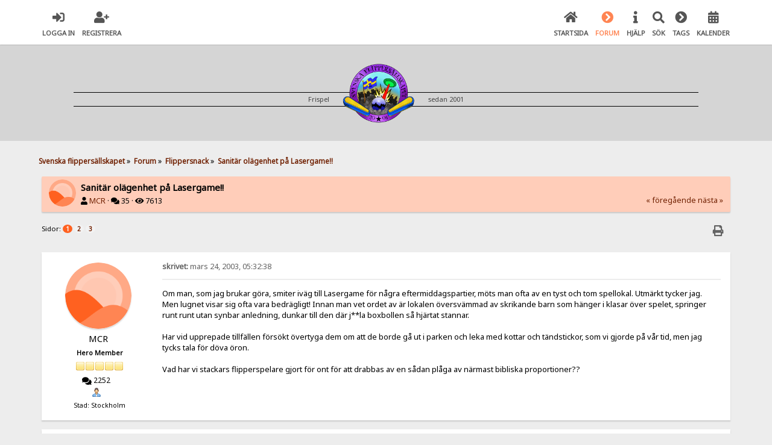

--- FILE ---
content_type: text/html; charset=UTF-8
request_url: https://www.svenskaflippersallskapet.com/flippersnack/sanitar-olagenhet-pa-lasergame!!/
body_size: 10820
content:

<!DOCTYPE html>
<html xmlns="http://www.w3.org/1999/xhtml" lang="sv-SE">
<head>
	<meta charset="UTF-8" />
	<link rel="stylesheet" type="text/css" href="https://www.svenskaflippersallskapet.com/Themes/SunRise20/css/index.css?fin20" />
	<link rel="stylesheet" type="text/css" href="https://www.svenskaflippersallskapet.com/Themes/SunRise20/css/responsive.css?fin20" />
	<link rel="stylesheet" type="text/css" href="https://www.svenskaflippersallskapet.com/Themes/SunRise20/css/fontawesome-all.min.css" />
		<link class="tobeswitched" rel="stylesheet" type="text/css" href="https://www.svenskaflippersallskapet.com/Themes/SunRise20/css/sunrise.css?fin20" />
	<link rel="stylesheet" type="text/css" href="http://www.svenskaflippersallskapet.com/Themes/default/css/webkit.css" /><link rel="stylesheet" href="https://www.svenskaflippersallskapet.com/Themes/SunRise20/css/salesAndHeader.css">
	<script src="https://code.jquery.com/jquery-3.2.1.min.js"></script>
	<script>
		var jq = jQuery.noConflict(true);
	</script><link rel="apple-touch-icon" sizes="57x57" href="https://www.svenskaflippersallskapet.com//apple-icon-57x57.png">
<link rel="apple-touch-icon" sizes="60x60" href="https://www.svenskaflippersallskapet.com//apple-icon-60x60.png">
<link rel="apple-touch-icon" sizes="72x72" href="https://www.svenskaflippersallskapet.com//apple-icon-72x72.png">
<link rel="apple-touch-icon" sizes="76x76" href="https://www.svenskaflippersallskapet.com//apple-icon-76x76.png">
<link rel="apple-touch-icon" sizes="114x114" href="https://www.svenskaflippersallskapet.com//apple-icon-114x114.png">
<link rel="apple-touch-icon" sizes="120x120" href="https://www.svenskaflippersallskapet.com//apple-icon-120x120.png">
<link rel="apple-touch-icon" sizes="144x144" href="https://www.svenskaflippersallskapet.com//apple-icon-144x144.png">
<link rel="apple-touch-icon" sizes="152x152" href="https://www.svenskaflippersallskapet.com//apple-icon-152x152.png">
<link rel="apple-touch-icon" sizes="180x180" href="https://www.svenskaflippersallskapet.com//apple-icon-180x180.png">
<link rel="icon" type="image/png" sizes="192x192"  href="https://www.svenskaflippersallskapet.com//android-icon-192x192.png">
<link rel="icon" type="image/png" sizes="32x32" href="https://www.svenskaflippersallskapet.com//favicon-32x32.png">
<link rel="icon" type="image/png" sizes="96x96" href="https://www.svenskaflippersallskapet.com//favicon-96x96.png">
<link rel="icon" type="image/png" sizes="16x16" href="https://www.svenskaflippersallskapet.com//favicon-16x16.png">
<link rel="manifest" href="https://www.svenskaflippersallskapet.com//manifest.json">
<meta name="msapplication-TileColor" content="#ffffff">
<meta name="msapplication-TileImage" content="/ms-icon-144x144.png">
<meta name="theme-color" content="#ffffff">
	<script src="http://www.svenskaflippersallskapet.com/Themes/default/scripts/script.js?fin20"></script>
	<script src="https://www.svenskaflippersallskapet.com/Themes/SunRise20/scripts/theme.js?fin20"></script>
	<script><!-- // --><![CDATA[
		var smf_theme_url = "https://www.svenskaflippersallskapet.com/Themes/SunRise20";
		var smf_default_theme_url = "http://www.svenskaflippersallskapet.com/Themes/default";
		var smf_images_url = "https://www.svenskaflippersallskapet.com/Themes/SunRise20/images";
		var smf_scripturl = "https://www.svenskaflippersallskapet.com/index.php?PHPSESSID=09afe78b39d5f6ba258a57d690279448&amp;";
		var smf_iso_case_folding = false;
		var smf_charset = "UTF-8";
		var ajax_notification_text = "Laddar...";
		var ajax_notification_cancel_text = "Avbryt";
	// ]]></script>
	<meta name="viewport" content="width=device-width, initial-scale=1">
	<meta name="theme-color" content="#FF6120">
	<meta name="description" content="Om man, som jag brukar göra, smiter iväg till Lasergame för några eftermiddagspartier, möts man ofta av en tyst och tom spellok..." />
	<meta name="keywords" content="flipperspel, pinball, flipper-sm, flipper" />
	<title>Sanitär olägenhet på Lasergame!! - Flippersnack - Svenska flippersällskapet</title>
	<link rel="canonical" href="https://www.svenskaflippersallskapet.com/flippersnack/sanitar-olagenhet-pa-lasergame!!/" />
	<link rel="help" href="https://www.svenskaflippersallskapet.com/help/?PHPSESSID=09afe78b39d5f6ba258a57d690279448" />
	<link rel="search" href="https://www.svenskaflippersallskapet.com/search/?PHPSESSID=09afe78b39d5f6ba258a57d690279448" />
	<link rel="contents" href="https://www.svenskaflippersallskapet.com/index.php?PHPSESSID=09afe78b39d5f6ba258a57d690279448" />
	<link rel="alternate" type="application/rss+xml" title="Svenska flippersällskapet - RSS" href="https://www.svenskaflippersallskapet.com/.xml/?type=rss;PHPSESSID=09afe78b39d5f6ba258a57d690279448" />
	<link rel="prev" href="https://www.svenskaflippersallskapet.com/flippersnack/sanitar-olagenhet-pa-lasergame!!/?prev_next=prev;PHPSESSID=09afe78b39d5f6ba258a57d690279448" />
	<link rel="next" href="https://www.svenskaflippersallskapet.com/flippersnack/sanitar-olagenhet-pa-lasergame!!/?prev_next=next;PHPSESSID=09afe78b39d5f6ba258a57d690279448" />
	<link rel="index" href="https://www.svenskaflippersallskapet.com/flippersnack/?PHPSESSID=09afe78b39d5f6ba258a57d690279448" />
	<style>
		.ila_attach {width: auto; height: auto; max-width: 100%; max-height: auto;}
		.ila_span {display: block; padding-left: 1.2em; margin-top: -2.0em;}
		.ila_link {display: block; margin-left: 1.2em; white-space: nowrap; overflow: hidden; text-overflow: ellipsis;}
		.ila_img {float: left; margin-top: 0.5em;}
	</style>
	<link rel="stylesheet" type="text/css" id="portal_css" href="http://www.svenskaflippersallskapet.com/Themes/default/css/portal.css" />
	<script type="text/javascript" src="http://www.svenskaflippersallskapet.com/Themes/default/scripts/portal.js?237"></script>
	<script type="text/javascript"><!-- // --><![CDATA[
		var sp_images_url = "https://www.svenskaflippersallskapet.com/Themes/SunRise20/images/sp";
		var sp_script_url = "https://www.svenskaflippersallskapet.com/index.php?PHPSESSID=09afe78b39d5f6ba258a57d690279448&amp;";
		function sp_collapseBlock(id)
		{
			mode = document.getElementById("sp_block_" + id).style.display == "" ? 0 : 1;
			document.cookie = "sp_block_" + id + "=" + (mode ? 0 : 1);
			document.getElementById("sp_collapse_" + id).src = smf_images_url + (mode ? "/collapse.gif" : "/expand.gif");
			document.getElementById("sp_block_" + id).style.display = mode ? "" : "none";
		}
		window.addEventListener("load", sp_image_resize, false);
	// ]]></script>
	<script>
		jq(document).ready(function() {
			jq('.tooltip').tooltipster({
				delay: 0,
				theme: 'tooltipster-borderless'
			});
			jq("ul.quickbuttons:not(.phoneList) li a").each(function() {
				jq(this).tooltipster({
					content: jq(this).find("span"),
					selfDestruction: false,
					// if you use a single element as content for several tooltips, set this option to true
					contentCloning: false,
					delay: 0,
					theme: 'tooltipster-borderless'
				});
			});
		});
	</script>
</head>
<body>
	<header>
		<div class="frame">
			<div id="top_section">
				<div class="wrapper" style="width:90%">
					<div class="user guest">
						<ul class="dropmenu">
							<li><a href="javascript:void(0)" class="firstlevel loginOpen"><i class="fas fa-sign-in-alt"></i>	<span>Logga in</span></a></li>
							<li><a href="https://www.svenskaflippersallskapet.com/register/?PHPSESSID=09afe78b39d5f6ba258a57d690279448" class="firstlevel"><i class="fas fa-user-plus"></i>	<span>Registrera</span></a></li>
						</ul>
					</div>
		<nav>
			<div class="incarn taphoOnly"><h4>Menu</h4><div class="menuOpener taphoOnlyInline floatright buttonLike" data-state="opened"><i class="fas fa-times"></i></div></div>
			<ul class="dropmenu" id="menu_nav">
				<li id="button_home">
					<a class="firstlevel" href="https://www.svenskaflippersallskapet.com/index.php?PHPSESSID=09afe78b39d5f6ba258a57d690279448">
						<i class="fas fa-home"></i>
						<span class="last firstlevel">Startsida</span>
						
					</a>
				</li>
				<li id="button_forum">
					<a class="active firstlevel" href="https://www.svenskaflippersallskapet.com/forum/?PHPSESSID=09afe78b39d5f6ba258a57d690279448">
						<i class="fas fa-chevron-circle-right"></i>
						<span class="firstlevel">Forum</span>
						
					</a>
				</li>
				<li id="button_help">
					<a class="firstlevel" href="https://www.svenskaflippersallskapet.com/index.php?page=how_to;PHPSESSID=09afe78b39d5f6ba258a57d690279448">
						<i class="fas fa-info"></i>
						<span class="firstlevel">Hjälp</span>
						
					</a>
				</li>
				<li id="button_search">
					<a class="firstlevel" href="https://www.svenskaflippersallskapet.com/search/?PHPSESSID=09afe78b39d5f6ba258a57d690279448">
						<i class="fas fa-search"></i>
						<span class="firstlevel">Sök</span>
						
					</a>
				</li>
				<li id="button_tags">
					<a class="firstlevel" href="https://www.svenskaflippersallskapet.com/index.php?action=tags;PHPSESSID=09afe78b39d5f6ba258a57d690279448">
						<i class="fas fa-chevron-circle-right"></i>
						<span class="firstlevel">Tags</span>
						
					</a>
				</li>
				<li id="button_calendar">
					<a class="firstlevel" href="https://www.svenskaflippersallskapet.com/calendar/?PHPSESSID=09afe78b39d5f6ba258a57d690279448">
						<i class="fas fa-calendar-alt"></i>
						<span class="firstlevel">Kalender</span>
						
					</a>
				</li>
			</ul>
		</nav>
					<div class="menuOpener taphoOnlyInline floatright buttonLike" data-state="closed"><i class="fas fa-bars"></i></div>
				</div>
			</div>
		</div>
			<div id="upper_section" class="middletext">
			  <div class="wrapper" style="width:90%"><div id="logo-header">
		  <div id="ruler">
				<p>Frispel </p>
				<div class="imageHolder">
				<a href="https://www.svenskaflippersallskapet.com">
				<img src="https://www.svenskaflippersallskapet.com/Themes/SunRise20/images/sfs-logotype-400.png" alt="svenska flippersällskapet, flipperspel, köpes och säljes" />
				</a>
				</div>
				<p>sedan 2001</p>
		  </div>
	 </div>
	</div></header>
	<div id="content_section" class="wrapper" style="width:90%">
		<div class="frame">
			<div id="main_content_section">
	<div class="navigate_section">
		<ul>
			<li>
				<a href="https://www.svenskaflippersallskapet.com/forum/?PHPSESSID=09afe78b39d5f6ba258a57d690279448"><span>Svenska flippersällskapet</span></a> &#187;
			</li>
			<li>
				<a href="https://www.svenskaflippersallskapet.com/forum/?PHPSESSID=09afe78b39d5f6ba258a57d690279448#c1"><span>Forum</span></a> &#187;
			</li>
			<li>
				<a href="https://www.svenskaflippersallskapet.com/flippersnack/?PHPSESSID=09afe78b39d5f6ba258a57d690279448"><span>Flippersnack</span></a> &#187;
			</li>
			<li class="last">
				<a href="https://www.svenskaflippersallskapet.com/flippersnack/sanitar-olagenhet-pa-lasergame!!/?PHPSESSID=09afe78b39d5f6ba258a57d690279448"><span>Sanitär olägenhet på Lasergame!!</span></a>
			</li>
		</ul>
	</div>
	<table id="sp_main">
		<tr>
			<td id="sp_center">
			<a id="top"></a>
			<a id="msg4471"></a>
		<div class="threadthis">
			<div class="content">
				<img src="https://www.svenskaflippersallskapet.com/Themes/SunRise20/images/default_avatar.png" class="avatar sr_switchable"/>
				<div class="threadthis_details">
					<h3 class="for_title">
						Sanitär olägenhet på Lasergame!!
					</h3>
					<div class="detailS">
						<i class="fas fa-user"></i>    <a href="https://www.svenskaflippersallskapet.com/profile/?u=208;PHPSESSID=09afe78b39d5f6ba258a57d690279448">MCR</a> &middot;
						<i class="fas fa-comments"></i>    35 &middot; <i class="fas fa-eye"></i>    7613<div class="nextlinks"><a href="https://www.svenskaflippersallskapet.com/flippersnack/sanitar-olagenhet-pa-lasergame!!/?prev_next=prev;PHPSESSID=09afe78b39d5f6ba258a57d690279448#new">&laquo; föregående</a> <a href="https://www.svenskaflippersallskapet.com/flippersnack/sanitar-olagenhet-pa-lasergame!!/?prev_next=next;PHPSESSID=09afe78b39d5f6ba258a57d690279448#new">nästa &raquo;</a></div>
					</div>
				</div>
			</div>
		</div>
			<div class="pagesection">
				
		<div class="specialBL buttonlist floatright">
			<ul>
				<li><a title="Skriv ut" class="tooltip button_strip_print" href="https://www.svenskaflippersallskapet.com/flippersnack/sanitar-olagenhet-pa-lasergame!!/?action=printpage;PHPSESSID=09afe78b39d5f6ba258a57d690279448" rel="new_win nofollow"><span class="last">Skriv ut</span></a></li>
			</ul>
		</div>
				<div class="pagelinks floatleft">Sidor: <strong class='navPages active'>1</strong> <a class="navPages" href="https://www.svenskaflippersallskapet.com/flippersnack/sanitar-olagenhet-pa-lasergame!!/15/?PHPSESSID=09afe78b39d5f6ba258a57d690279448">2</a> <a class="navPages" href="https://www.svenskaflippersallskapet.com/flippersnack/sanitar-olagenhet-pa-lasergame!!/30/?PHPSESSID=09afe78b39d5f6ba258a57d690279448">3</a> </div>
			</div>
			<div id="forumposts">
				<form action="https://www.svenskaflippersallskapet.com/flippersnack/sanitar-olagenhet-pa-lasergame!!/?action=quickmod2;PHPSESSID=09afe78b39d5f6ba258a57d690279448" method="post" accept-charset="UTF-8" name="quickModForm" id="quickModForm" style="margin: 0;" onsubmit="return oQuickModify.bInEditMode ? oQuickModify.modifySave('137bd3a311355fef647d6758ba53ed07', 'a8cb29f84c') : false">
				<div class="windowbg">
					<span class="topslice"><span></span></span>
					<div class="post_wrapper phoneVflow">
						<div class="poster">
								<div class="avatar">
									<a href="">
										<img src="https://www.svenskaflippersallskapet.com/Themes/SunRise20/images/default_avatar.png" class="avatar sr_switchable"/>
									</a>
								</div>
							<h4>
								<a href="https://www.svenskaflippersallskapet.com/profile/?u=208;PHPSESSID=09afe78b39d5f6ba258a57d690279448" title="Visa profil för MCR">MCR</a>
							</h4>
							<ul class="reset smalltext" id="msg_4471_extra_info">
								<li class="postgroup" >Hero Member</li>
								<li class="stars"><img src="https://www.svenskaflippersallskapet.com/Themes/SunRise20/images/star.gif" alt="*" /><img src="https://www.svenskaflippersallskapet.com/Themes/SunRise20/images/star.gif" alt="*" /><img src="https://www.svenskaflippersallskapet.com/Themes/SunRise20/images/star.gif" alt="*" /><img src="https://www.svenskaflippersallskapet.com/Themes/SunRise20/images/star.gif" alt="*" /><img src="https://www.svenskaflippersallskapet.com/Themes/SunRise20/images/star.gif" alt="*" /></li><ul class="greezeInsider">
								<li class="postcount"><i class="fas fa-comments"></i>    <strong class="sr_hidden">Antal inlägg:</strong> 2252</li></ul>
								<li class="profile">
									<ul>
										<li><a href="https://www.svenskaflippersallskapet.com/profile/?u=208;PHPSESSID=09afe78b39d5f6ba258a57d690279448"><img src="https://www.svenskaflippersallskapet.com/Themes/SunRise20/images/icons/profile_sm.gif" alt="Visa profil" title="Visa profil" class="tooltip"/></a></li>
									</ul>
								</li>
								<li class="custom">Stad: Stockholm</li>
							</ul>
						</div>
						<div class="postarea">
							<div class="flow_hidden phoneVflow">
								<div class="keyinfo">
									<h5 id="subject_4471" style="display:none;">
										<a href="https://www.svenskaflippersallskapet.com/flippersnack/sanitar-olagenhet-pa-lasergame!!/msg4471/?PHPSESSID=09afe78b39d5f6ba258a57d690279448#msg4471" rel="nofollow">Sanitär olägenhet på Lasergame!!</a>
									</h5>
									<div class="time_posted">
										<a href="https://www.svenskaflippersallskapet.com/flippersnack/sanitar-olagenhet-pa-lasergame!!/msg4471/?PHPSESSID=09afe78b39d5f6ba258a57d690279448#msg4471" class="time_posted_href">
											<strong> skrivet:</strong> mars 24, 2003, 05:32:38
										</a>
									</div><div id="msg_4471_quick_mod"></div>
								</div>
						</div>
							<div class="post">
								<div class="inner" id="msg_4471">Om man, som jag brukar göra, smiter iväg till Lasergame för några eftermiddagspartier, möts man ofta av en tyst och tom spellokal. Utmärkt tycker jag. Men lugnet visar sig ofta vara bedrägligt! Innan man vet ordet av är lokalen översvämmad av skrikande barn som hänger i klasar över spelet, springer runt runt utan synbar anledning, dunkar till den där j**la boxbollen så hjärtat stannar.<br /><br />Har vid upprepade tillfällen försökt övertyga dem om att de borde gå ut i parken och leka med kottar och tändstickor, som vi gjorde på vår tid, men jag tycks tala för döva öron. <br /><br />Vad har vi stackars flipperspelare gjort för ont för att drabbas av en sådan plåga av närmast bibliska proportioner??</div>
							</div>

						<div class="moderatorbar">
							<div class="smalltext modified" id="modified_4471">
							</div>
							<div class="smalltext reportlinks">
							</div>
						</div>
						<br class="clear">
						</div>
					</div>
					<span class="botslice"><span></span></span>
				</div>
				<hr class="post_separator" />
				<a id="msg4474"></a>
				<div class="windowbg2">
					<span class="topslice"><span></span></span>
					<div class="post_wrapper phoneVflow">
						<div class="poster">
								<div class="avatar">
									<a href="">
										<img src="https://www.svenskaflippersallskapet.com/Themes/SunRise20/images/default_avatar.png" class="avatar sr_switchable"/>
									</a>
								</div>
							<h4>
								<a href="https://www.svenskaflippersallskapet.com/profile/?u=12;PHPSESSID=09afe78b39d5f6ba258a57d690279448" title="Visa profil för Replicant">Replicant</a>
							</h4>
							<ul class="reset smalltext" id="msg_4474_extra_info">
								<li class="postgroup" >Hero Member</li>
								<li class="stars"><img src="https://www.svenskaflippersallskapet.com/Themes/SunRise20/images/star.gif" alt="*" /><img src="https://www.svenskaflippersallskapet.com/Themes/SunRise20/images/star.gif" alt="*" /><img src="https://www.svenskaflippersallskapet.com/Themes/SunRise20/images/star.gif" alt="*" /><img src="https://www.svenskaflippersallskapet.com/Themes/SunRise20/images/star.gif" alt="*" /><img src="https://www.svenskaflippersallskapet.com/Themes/SunRise20/images/star.gif" alt="*" /></li><ul class="greezeInsider">
								<li class="postcount"><i class="fas fa-comments"></i>    <strong class="sr_hidden">Antal inlägg:</strong> 796</li></ul>
								<li class="profile">
									<ul>
										<li><a href="https://www.svenskaflippersallskapet.com/profile/?u=12;PHPSESSID=09afe78b39d5f6ba258a57d690279448"><img src="https://www.svenskaflippersallskapet.com/Themes/SunRise20/images/icons/profile_sm.gif" alt="Visa profil" title="Visa profil" class="tooltip"/></a></li>
									</ul>
								</li>
								<li class="custom">Stad: Farsta</li>
							</ul>
						</div>
						<div class="postarea">
							<div class="flow_hidden phoneVflow">
								<div class="keyinfo">
									<h5 id="subject_4474" style="display:none;">
										<a href="https://www.svenskaflippersallskapet.com/flippersnack/sanitar-olagenhet-pa-lasergame!!/msg4474/?PHPSESSID=09afe78b39d5f6ba258a57d690279448#msg4474" rel="nofollow">Sanitär olägenhet på Lasergame!!</a>
									</h5>
									<div class="time_posted">
										<a href="https://www.svenskaflippersallskapet.com/flippersnack/sanitar-olagenhet-pa-lasergame!!/msg4474/?PHPSESSID=09afe78b39d5f6ba258a57d690279448#msg4474" class="time_posted_href">
											<strong>Svar #1 skrivet:</strong> mars 24, 2003, 10:37:18
										</a>
									</div><div id="msg_4474_quick_mod"></div>
								</div>
						</div>
							<div class="post">
								<div class="inner" id="msg_4474">Kan inte annat än hålla med. Det största hotet mot en perfekt flipperstund är klåfingriga knoddar. Det värsta jag varit med om var en prima omgång DM som gick om intet när en 7-åring tryckte på startknappen på min andraboll. Antar att den lyste fint eller nåt. Oj... Fick jag börja om på NOLL poäng? *morrar* <br />Nä, kan dom inte hålla fingrarna eller näsorna i styr är det bara att slänga ut dom!</div>
							</div>

						<div class="moderatorbar">
							<div class="smalltext modified" id="modified_4474">
							</div>
							<div class="smalltext reportlinks">
							</div>
						</div>
						<br class="clear">
						</div>
					</div>
					<span class="botslice"><span></span></span>
				</div>
				<hr class="post_separator" />
				<a id="msg4476"></a>
				<div class="windowbg">
					<span class="topslice"><span></span></span>
					<div class="post_wrapper phoneVflow">
						<div class="poster">
								<div class="avatar">
									<a href="">
										<img src="https://www.svenskaflippersallskapet.com/Themes/SunRise20/images/default_avatar.png" class="avatar sr_switchable"/>
									</a>
								</div>
							<h4>
								<a href="https://www.svenskaflippersallskapet.com/profile/?u=10;PHPSESSID=09afe78b39d5f6ba258a57d690279448" title="Visa profil för Borttagen">Borttagen</a>
							</h4>
							<ul class="reset smalltext" id="msg_4476_extra_info">
								<li class="postgroup" >Newbie</li>
								<li class="stars"><img src="https://www.svenskaflippersallskapet.com/Themes/SunRise20/images/star.gif" alt="*" /></li><ul class="greezeInsider">
								<li class="postcount"><i class="fas fa-comments"></i>    <strong class="sr_hidden">Antal inlägg:</strong> 0</li></ul>
								<li class="profile">
									<ul>
										<li><a href="https://www.svenskaflippersallskapet.com/profile/?u=10;PHPSESSID=09afe78b39d5f6ba258a57d690279448"><img src="https://www.svenskaflippersallskapet.com/Themes/SunRise20/images/icons/profile_sm.gif" alt="Visa profil" title="Visa profil" class="tooltip"/></a></li>
									</ul>
								</li>
							</ul>
						</div>
						<div class="postarea">
							<div class="flow_hidden phoneVflow">
								<div class="keyinfo">
									<h5 id="subject_4476" style="display:none;">
										<a href="https://www.svenskaflippersallskapet.com/flippersnack/sanitar-olagenhet-pa-lasergame!!/msg4476/?PHPSESSID=09afe78b39d5f6ba258a57d690279448#msg4476" rel="nofollow">Sanitär olägenhet på Lasergame!!</a>
									</h5>
									<div class="time_posted">
										<a href="https://www.svenskaflippersallskapet.com/flippersnack/sanitar-olagenhet-pa-lasergame!!/msg4476/?PHPSESSID=09afe78b39d5f6ba258a57d690279448#msg4476" class="time_posted_href">
											<strong>Svar #2 skrivet:</strong> mars 24, 2003, 13:39:21
										</a>
									</div><div id="msg_4476_quick_mod"></div>
								</div>
						</div>
							<div class="post">
								<div class="inner" id="msg_4476">Jobbigt, jobbigt. Hoppas det blir lugnt och skönt där i morgon.</div>
							</div>

						<div class="moderatorbar">
							<div class="smalltext modified" id="modified_4476">
								&#171; <em>Senast ändrad: mars 24, 2003, 13:40:12 av FEZ</em> &#187;
							</div>
							<div class="smalltext reportlinks">
							</div>
						</div>
						<br class="clear">
						</div>
					</div>
					<span class="botslice"><span></span></span>
				</div>
				<hr class="post_separator" />
				<a id="msg4477"></a>
				<div class="windowbg2">
					<span class="topslice"><span></span></span>
					<div class="post_wrapper phoneVflow">
						<div class="poster">
								<div class="avatar">
									<a href="">
										<img src="https://www.svenskaflippersallskapet.com/Themes/SunRise20/images/default_avatar.png" class="avatar sr_switchable"/>
									</a>
								</div>
							<h4>
								<a href="https://www.svenskaflippersallskapet.com/profile/?u=12;PHPSESSID=09afe78b39d5f6ba258a57d690279448" title="Visa profil för Replicant">Replicant</a>
							</h4>
							<ul class="reset smalltext" id="msg_4477_extra_info">
								<li class="postgroup" >Hero Member</li>
								<li class="stars"><img src="https://www.svenskaflippersallskapet.com/Themes/SunRise20/images/star.gif" alt="*" /><img src="https://www.svenskaflippersallskapet.com/Themes/SunRise20/images/star.gif" alt="*" /><img src="https://www.svenskaflippersallskapet.com/Themes/SunRise20/images/star.gif" alt="*" /><img src="https://www.svenskaflippersallskapet.com/Themes/SunRise20/images/star.gif" alt="*" /><img src="https://www.svenskaflippersallskapet.com/Themes/SunRise20/images/star.gif" alt="*" /></li><ul class="greezeInsider">
								<li class="postcount"><i class="fas fa-comments"></i>    <strong class="sr_hidden">Antal inlägg:</strong> 796</li></ul>
								<li class="profile">
									<ul>
										<li><a href="https://www.svenskaflippersallskapet.com/profile/?u=12;PHPSESSID=09afe78b39d5f6ba258a57d690279448"><img src="https://www.svenskaflippersallskapet.com/Themes/SunRise20/images/icons/profile_sm.gif" alt="Visa profil" title="Visa profil" class="tooltip"/></a></li>
									</ul>
								</li>
								<li class="custom">Stad: Farsta</li>
							</ul>
						</div>
						<div class="postarea">
							<div class="flow_hidden phoneVflow">
								<div class="keyinfo">
									<h5 id="subject_4477" style="display:none;">
										<a href="https://www.svenskaflippersallskapet.com/flippersnack/sanitar-olagenhet-pa-lasergame!!/msg4477/?PHPSESSID=09afe78b39d5f6ba258a57d690279448#msg4477" rel="nofollow">Sanitär olägenhet på Lasergame!!</a>
									</h5>
									<div class="time_posted">
										<a href="https://www.svenskaflippersallskapet.com/flippersnack/sanitar-olagenhet-pa-lasergame!!/msg4477/?PHPSESSID=09afe78b39d5f6ba258a57d690279448#msg4477" class="time_posted_href">
											<strong>Svar #3 skrivet:</strong> mars 24, 2003, 16:20:24
										</a>
									</div><div id="msg_4477_quick_mod"></div>
								</div>
						</div>
							<div class="post">
								<div class="inner" id="msg_4477">Switalski: Imorron kommer barnbidraget. You do the math. ;-)</div>
							</div>

						<div class="moderatorbar">
							<div class="smalltext modified" id="modified_4477">
							</div>
							<div class="smalltext reportlinks">
							</div>
						</div>
						<br class="clear">
						</div>
					</div>
					<span class="botslice"><span></span></span>
				</div>
				<hr class="post_separator" />
				<a id="msg4478"></a>
				<div class="windowbg">
					<span class="topslice"><span></span></span>
					<div class="post_wrapper phoneVflow">
						<div class="poster">
								<div class="avatar">
									<a href="">
										<img src="https://www.svenskaflippersallskapet.com/Themes/SunRise20/images/default_avatar.png" class="avatar sr_switchable"/>
									</a>
								</div>
							<h4>
								<a href="https://www.svenskaflippersallskapet.com/profile/?u=27;PHPSESSID=09afe78b39d5f6ba258a57d690279448" title="Visa profil för Torbjörn M">Torbjörn M</a>
							</h4>
							<ul class="reset smalltext" id="msg_4478_extra_info">
								<li class="postgroup" >Hero Member</li>
								<li class="stars"><img src="https://www.svenskaflippersallskapet.com/Themes/SunRise20/images/star.gif" alt="*" /><img src="https://www.svenskaflippersallskapet.com/Themes/SunRise20/images/star.gif" alt="*" /><img src="https://www.svenskaflippersallskapet.com/Themes/SunRise20/images/star.gif" alt="*" /><img src="https://www.svenskaflippersallskapet.com/Themes/SunRise20/images/star.gif" alt="*" /><img src="https://www.svenskaflippersallskapet.com/Themes/SunRise20/images/star.gif" alt="*" /></li><ul class="greezeInsider">
								<li class="postcount"><i class="fas fa-comments"></i>    <strong class="sr_hidden">Antal inlägg:</strong> 998</li></ul>
								<li class="profile">
									<ul>
										<li><a href="https://www.svenskaflippersallskapet.com/profile/?u=27;PHPSESSID=09afe78b39d5f6ba258a57d690279448"><img src="https://www.svenskaflippersallskapet.com/Themes/SunRise20/images/icons/profile_sm.gif" alt="Visa profil" title="Visa profil" class="tooltip"/></a></li>
									</ul>
								</li>
								<li class="custom">Stad: Tullinge</li>
							</ul>
						</div>
						<div class="postarea">
							<div class="flow_hidden phoneVflow">
								<div class="keyinfo">
									<h5 id="subject_4478" style="display:none;">
										<a href="https://www.svenskaflippersallskapet.com/flippersnack/sanitar-olagenhet-pa-lasergame!!/msg4478/?PHPSESSID=09afe78b39d5f6ba258a57d690279448#msg4478" rel="nofollow">Sanitär olägenhet på Lasergame!!</a>
									</h5>
									<div class="time_posted">
										<a href="https://www.svenskaflippersallskapet.com/flippersnack/sanitar-olagenhet-pa-lasergame!!/msg4478/?PHPSESSID=09afe78b39d5f6ba258a57d690279448#msg4478" class="time_posted_href">
											<strong>Svar #4 skrivet:</strong> mars 24, 2003, 17:48:32
										</a>
									</div><div id="msg_4478_quick_mod"></div>
								</div>
						</div>
							<div class="post">
								<div class="inner" id="msg_4478">Lördagar och söndagar brukar vara värst när det gäller barninvasioner, vardagar är det oftast lugna gatan (med reservation för alla j**la lov!)<br />Om Dr Flipper läser det här så kanske han kan ha vänligheten att göra sig av med den där irriterande boxbollen!?<br />...och när du ändå håller på kan du väl byta ut några arkadspel mot fler flipperspel?;-)</div>
							</div>

						<div class="moderatorbar">
							<div class="smalltext modified" id="modified_4478">
							</div>
							<div class="smalltext reportlinks">
							</div>
						</div>
						<br class="clear">
						</div>
					</div>
					<span class="botslice"><span></span></span>
				</div>
				<hr class="post_separator" />
				<a id="msg4480"></a>
				<div class="windowbg2">
					<span class="topslice"><span></span></span>
					<div class="post_wrapper phoneVflow">
						<div class="poster">
								<div class="avatar">
									<a href="">
										<img src="https://www.svenskaflippersallskapet.com/Themes/SunRise20/images/default_avatar.png" class="avatar sr_switchable"/>
									</a>
								</div>
							<h4>
								<a href="https://www.svenskaflippersallskapet.com/profile/?u=185;PHPSESSID=09afe78b39d5f6ba258a57d690279448" title="Visa profil för Zeke">Zeke</a>
							</h4>
							<ul class="reset smalltext" id="msg_4480_extra_info">
								<li class="postgroup" >Newbie</li>
								<li class="stars"><img src="https://www.svenskaflippersallskapet.com/Themes/SunRise20/images/star.gif" alt="*" /></li><ul class="greezeInsider">
								<li class="postcount"><i class="fas fa-comments"></i>    <strong class="sr_hidden">Antal inlägg:</strong> 16</li></ul>
								<li class="profile">
									<ul>
										<li><a href="https://www.svenskaflippersallskapet.com/profile/?u=185;PHPSESSID=09afe78b39d5f6ba258a57d690279448"><img src="https://www.svenskaflippersallskapet.com/Themes/SunRise20/images/icons/profile_sm.gif" alt="Visa profil" title="Visa profil" class="tooltip"/></a></li>
									</ul>
								</li>
								<li class="custom">Stad: Norrtälje</li>
							</ul>
						</div>
						<div class="postarea">
							<div class="flow_hidden phoneVflow">
								<div class="keyinfo">
									<h5 id="subject_4480" style="display:none;">
										<a href="https://www.svenskaflippersallskapet.com/flippersnack/sanitar-olagenhet-pa-lasergame!!/msg4480/?PHPSESSID=09afe78b39d5f6ba258a57d690279448#msg4480" rel="nofollow">Sanitär olägenhet på Lasergame!!</a>
									</h5>
									<div class="time_posted">
										<a href="https://www.svenskaflippersallskapet.com/flippersnack/sanitar-olagenhet-pa-lasergame!!/msg4480/?PHPSESSID=09afe78b39d5f6ba258a57d690279448#msg4480" class="time_posted_href">
											<strong>Svar #5 skrivet:</strong> mars 24, 2003, 18:22:49
										</a>
									</div><div id="msg_4480_quick_mod"></div>
								</div>
						</div>
							<div class="post">
								<div class="inner" id="msg_4480">Det är ett OTYG/STYGGELSE att ha ...barn<br />i mellan flipperspelen som hänger o pekar<br />de finns i Kista C &nbsp;oxå :-(</div>
							</div>

						<div class="moderatorbar">
							<div class="smalltext modified" id="modified_4480">
							</div>
							<div class="smalltext reportlinks">
							</div>
						</div>
						<br class="clear">
						</div>
					</div>
					<span class="botslice"><span></span></span>
				</div>
				<hr class="post_separator" />
				<a id="msg4483"></a>
				<div class="windowbg">
					<span class="topslice"><span></span></span>
					<div class="post_wrapper phoneVflow">
						<div class="poster">
								<div class="avatar">
									<a href="">
										<img src="https://www.svenskaflippersallskapet.com/Themes/SunRise20/images/default_avatar.png" class="avatar sr_switchable"/>
									</a>
								</div>
							<h4>
								<a href="https://www.svenskaflippersallskapet.com/profile/?u=91;PHPSESSID=09afe78b39d5f6ba258a57d690279448" title="Visa profil för Svante">Svante</a>
							</h4>
							<ul class="reset smalltext" id="msg_4483_extra_info">
								<li class="postgroup" >Hero Member</li>
								<li class="stars"><img src="https://www.svenskaflippersallskapet.com/Themes/SunRise20/images/star.gif" alt="*" /><img src="https://www.svenskaflippersallskapet.com/Themes/SunRise20/images/star.gif" alt="*" /><img src="https://www.svenskaflippersallskapet.com/Themes/SunRise20/images/star.gif" alt="*" /><img src="https://www.svenskaflippersallskapet.com/Themes/SunRise20/images/star.gif" alt="*" /><img src="https://www.svenskaflippersallskapet.com/Themes/SunRise20/images/star.gif" alt="*" /></li><ul class="greezeInsider">
								<li class="postcount"><i class="fas fa-comments"></i>    <strong class="sr_hidden">Antal inlägg:</strong> 2389</li></ul>
								<li class="profile">
									<ul>
										<li><a href="https://www.svenskaflippersallskapet.com/profile/?u=91;PHPSESSID=09afe78b39d5f6ba258a57d690279448"><img src="https://www.svenskaflippersallskapet.com/Themes/SunRise20/images/icons/profile_sm.gif" alt="Visa profil" title="Visa profil" class="tooltip"/></a></li>
									</ul>
								</li>
								<li class="custom">Stad: Bromma</li>
							</ul>
						</div>
						<div class="postarea">
							<div class="flow_hidden phoneVflow">
								<div class="keyinfo">
									<h5 id="subject_4483" style="display:none;">
										<a href="https://www.svenskaflippersallskapet.com/flippersnack/sanitar-olagenhet-pa-lasergame!!/msg4483/?PHPSESSID=09afe78b39d5f6ba258a57d690279448#msg4483" rel="nofollow">Sanitär olägenhet på Lasergame!!</a>
									</h5>
									<div class="time_posted">
										<a href="https://www.svenskaflippersallskapet.com/flippersnack/sanitar-olagenhet-pa-lasergame!!/msg4483/?PHPSESSID=09afe78b39d5f6ba258a57d690279448#msg4483" class="time_posted_href">
											<strong>Svar #6 skrivet:</strong> mars 24, 2003, 19:26:25
										</a>
									</div><div id="msg_4483_quick_mod"></div>
								</div>
						</div>
							<div class="post">
								<div class="inner" id="msg_4483">Jo tack, när jag var där i lördags så var det till och med ett jävla barnkalas där. Jag lyckades i alla fall sparka ner en snorunge när han envisades med att stå bakom mig när jag spelade CV :-D</div>
							</div>

						<div class="moderatorbar">
							<div class="smalltext modified" id="modified_4483">
							</div>
							<div class="smalltext reportlinks">
							</div>
						</div>
						<br class="clear">
						</div>
					</div>
					<span class="botslice"><span></span></span>
				</div>
				<hr class="post_separator" />
				<a id="msg4486"></a>
				<div class="windowbg2">
					<span class="topslice"><span></span></span>
					<div class="post_wrapper phoneVflow">
						<div class="poster">
								<div class="avatar">
									<a href="">
										<img src="https://www.svenskaflippersallskapet.com/Themes/SunRise20/images/default_avatar.png" class="avatar sr_switchable"/>
									</a>
								</div>
							<h4>
								<a href="https://www.svenskaflippersallskapet.com/profile/?u=10;PHPSESSID=09afe78b39d5f6ba258a57d690279448" title="Visa profil för Borttagen">Borttagen</a>
							</h4>
							<ul class="reset smalltext" id="msg_4486_extra_info">
								<li class="postgroup" >Newbie</li>
								<li class="stars"><img src="https://www.svenskaflippersallskapet.com/Themes/SunRise20/images/star.gif" alt="*" /></li><ul class="greezeInsider">
								<li class="postcount"><i class="fas fa-comments"></i>    <strong class="sr_hidden">Antal inlägg:</strong> 0</li></ul>
								<li class="profile">
									<ul>
										<li><a href="https://www.svenskaflippersallskapet.com/profile/?u=10;PHPSESSID=09afe78b39d5f6ba258a57d690279448"><img src="https://www.svenskaflippersallskapet.com/Themes/SunRise20/images/icons/profile_sm.gif" alt="Visa profil" title="Visa profil" class="tooltip"/></a></li>
									</ul>
								</li>
							</ul>
						</div>
						<div class="postarea">
							<div class="flow_hidden phoneVflow">
								<div class="keyinfo">
									<h5 id="subject_4486" style="display:none;">
										<a href="https://www.svenskaflippersallskapet.com/flippersnack/sanitar-olagenhet-pa-lasergame!!/msg4486/?PHPSESSID=09afe78b39d5f6ba258a57d690279448#msg4486" rel="nofollow">Sanitär olägenhet på Lasergame!!</a>
									</h5>
									<div class="time_posted">
										<a href="https://www.svenskaflippersallskapet.com/flippersnack/sanitar-olagenhet-pa-lasergame!!/msg4486/?PHPSESSID=09afe78b39d5f6ba258a57d690279448#msg4486" class="time_posted_href">
											<strong>Svar #7 skrivet:</strong> mars 24, 2003, 20:05:38
										</a>
									</div><div id="msg_4486_quick_mod"></div>
								</div>
						</div>
							<div class="post">
								<div class="inner" id="msg_4486">Spelade CC en gång på stenaline färjan till kiel och jag råkade också ut för en sådan liten krabat. (akta er dom finns över allt)<br />Han stog och pekade på allt och frågade om allt.<br />Men jag fick ändå en andra plats på hemvägen.<br /><br />/Flippy</div>
							</div>

						<div class="moderatorbar">
							<div class="smalltext modified" id="modified_4486">
							</div>
							<div class="smalltext reportlinks">
							</div>
						</div>
						<br class="clear">
						</div>
					</div>
					<span class="botslice"><span></span></span>
				</div>
				<hr class="post_separator" />
				<a id="msg4487"></a>
				<div class="windowbg">
					<span class="topslice"><span></span></span>
					<div class="post_wrapper phoneVflow">
						<div class="poster">
								<div class="avatar">
									<a href="">
										<img src="https://www.svenskaflippersallskapet.com/Themes/SunRise20/images/default_avatar.png" class="avatar sr_switchable"/>
									</a>
								</div>
							<h4>
								<a href="https://www.svenskaflippersallskapet.com/profile/?u=27;PHPSESSID=09afe78b39d5f6ba258a57d690279448" title="Visa profil för Torbjörn M">Torbjörn M</a>
							</h4>
							<ul class="reset smalltext" id="msg_4487_extra_info">
								<li class="postgroup" >Hero Member</li>
								<li class="stars"><img src="https://www.svenskaflippersallskapet.com/Themes/SunRise20/images/star.gif" alt="*" /><img src="https://www.svenskaflippersallskapet.com/Themes/SunRise20/images/star.gif" alt="*" /><img src="https://www.svenskaflippersallskapet.com/Themes/SunRise20/images/star.gif" alt="*" /><img src="https://www.svenskaflippersallskapet.com/Themes/SunRise20/images/star.gif" alt="*" /><img src="https://www.svenskaflippersallskapet.com/Themes/SunRise20/images/star.gif" alt="*" /></li><ul class="greezeInsider">
								<li class="postcount"><i class="fas fa-comments"></i>    <strong class="sr_hidden">Antal inlägg:</strong> 998</li></ul>
								<li class="profile">
									<ul>
										<li><a href="https://www.svenskaflippersallskapet.com/profile/?u=27;PHPSESSID=09afe78b39d5f6ba258a57d690279448"><img src="https://www.svenskaflippersallskapet.com/Themes/SunRise20/images/icons/profile_sm.gif" alt="Visa profil" title="Visa profil" class="tooltip"/></a></li>
									</ul>
								</li>
								<li class="custom">Stad: Tullinge</li>
							</ul>
						</div>
						<div class="postarea">
							<div class="flow_hidden phoneVflow">
								<div class="keyinfo">
									<h5 id="subject_4487" style="display:none;">
										<a href="https://www.svenskaflippersallskapet.com/flippersnack/sanitar-olagenhet-pa-lasergame!!/msg4487/?PHPSESSID=09afe78b39d5f6ba258a57d690279448#msg4487" rel="nofollow">Sanitär olägenhet på Lasergame!!</a>
									</h5>
									<div class="time_posted">
										<a href="https://www.svenskaflippersallskapet.com/flippersnack/sanitar-olagenhet-pa-lasergame!!/msg4487/?PHPSESSID=09afe78b39d5f6ba258a57d690279448#msg4487" class="time_posted_href">
											<strong>Svar #8 skrivet:</strong> mars 24, 2003, 20:56:11
										</a>
									</div><div id="msg_4487_quick_mod"></div>
								</div>
						</div>
							<div class="post">
								<div class="inner" id="msg_4487">Campingplatser är en annan plats där man kan råka ut för små illbattingar som lägger sin snoriga näsa på glaset samtidigt som de kommer åt flipperknapparna och ställer dumma frågor!<br /><br />Det kanske är läge att ta med ett avspärrningsband till på lördag..?</div>
							</div>

						<div class="moderatorbar">
							<div class="smalltext modified" id="modified_4487">
							</div>
							<div class="smalltext reportlinks">
							</div>
						</div>
						<br class="clear">
						</div>
					</div>
					<span class="botslice"><span></span></span>
				</div>
				<hr class="post_separator" />
				<a id="msg4488"></a>
				<div class="windowbg2">
					<span class="topslice"><span></span></span>
					<div class="post_wrapper phoneVflow">
						<div class="poster">
								<div class="avatar">
									<a href="">
										<img src="https://www.svenskaflippersallskapet.com/Themes/SunRise20/images/default_avatar.png" class="avatar sr_switchable"/>
									</a>
								</div>
							<h4>
								<a href="https://www.svenskaflippersallskapet.com/profile/?u=10;PHPSESSID=09afe78b39d5f6ba258a57d690279448" title="Visa profil för Borttagen">Borttagen</a>
							</h4>
							<ul class="reset smalltext" id="msg_4488_extra_info">
								<li class="postgroup" >Newbie</li>
								<li class="stars"><img src="https://www.svenskaflippersallskapet.com/Themes/SunRise20/images/star.gif" alt="*" /></li><ul class="greezeInsider">
								<li class="postcount"><i class="fas fa-comments"></i>    <strong class="sr_hidden">Antal inlägg:</strong> 0</li></ul>
								<li class="profile">
									<ul>
										<li><a href="https://www.svenskaflippersallskapet.com/profile/?u=10;PHPSESSID=09afe78b39d5f6ba258a57d690279448"><img src="https://www.svenskaflippersallskapet.com/Themes/SunRise20/images/icons/profile_sm.gif" alt="Visa profil" title="Visa profil" class="tooltip"/></a></li>
									</ul>
								</li>
							</ul>
						</div>
						<div class="postarea">
							<div class="flow_hidden phoneVflow">
								<div class="keyinfo">
									<h5 id="subject_4488" style="display:none;">
										<a href="https://www.svenskaflippersallskapet.com/flippersnack/sanitar-olagenhet-pa-lasergame!!/msg4488/?PHPSESSID=09afe78b39d5f6ba258a57d690279448#msg4488" rel="nofollow">Sanitär olägenhet på Lasergame!!</a>
									</h5>
									<div class="time_posted">
										<a href="https://www.svenskaflippersallskapet.com/flippersnack/sanitar-olagenhet-pa-lasergame!!/msg4488/?PHPSESSID=09afe78b39d5f6ba258a57d690279448#msg4488" class="time_posted_href">
											<strong>Svar #9 skrivet:</strong> mars 24, 2003, 21:18:03
										</a>
									</div><div id="msg_4488_quick_mod"></div>
								</div>
						</div>
							<div class="post">
								<div class="inner" id="msg_4488">Torbjörn varför inte ersätta boxbollen med ett flipper eller det kanske var det du menade?<br />Såg på deras sida att dom hade några fina spel bla CFTBL TAF RS m.m<br /><br />/Flippy</div>
							</div>

						<div class="moderatorbar">
							<div class="smalltext modified" id="modified_4488">
								&#171; <em>Senast ändrad: mars 24, 2003, 21:37:30 av borttagen</em> &#187;
							</div>
							<div class="smalltext reportlinks">
							</div>
						</div>
						<br class="clear">
						</div>
					</div>
					<span class="botslice"><span></span></span>
				</div>
				<hr class="post_separator" />
				<a id="msg4489"></a>
				<div class="windowbg">
					<span class="topslice"><span></span></span>
					<div class="post_wrapper phoneVflow">
						<div class="poster">
								<div class="avatar">
									<a href="">
										<img src="https://www.svenskaflippersallskapet.com/Themes/SunRise20/images/default_avatar.png" class="avatar sr_switchable"/>
									</a>
								</div>
							<h4>
								<a href="https://www.svenskaflippersallskapet.com/profile/?u=25;PHPSESSID=09afe78b39d5f6ba258a57d690279448" title="Visa profil för RobbseBoy">RobbseBoy</a>
							</h4>
							<ul class="reset smalltext" id="msg_4489_extra_info">
								<li class="postgroup" >Sr. Member</li>
								<li class="stars"><img src="https://www.svenskaflippersallskapet.com/Themes/SunRise20/images/star.gif" alt="*" /><img src="https://www.svenskaflippersallskapet.com/Themes/SunRise20/images/star.gif" alt="*" /><img src="https://www.svenskaflippersallskapet.com/Themes/SunRise20/images/star.gif" alt="*" /><img src="https://www.svenskaflippersallskapet.com/Themes/SunRise20/images/star.gif" alt="*" /></li><ul class="greezeInsider">
								<li class="postcount"><i class="fas fa-comments"></i>    <strong class="sr_hidden">Antal inlägg:</strong> 383</li></ul>
								<li class="profile">
									<ul>
										<li><a href="https://www.svenskaflippersallskapet.com/profile/?u=25;PHPSESSID=09afe78b39d5f6ba258a57d690279448"><img src="https://www.svenskaflippersallskapet.com/Themes/SunRise20/images/icons/profile_sm.gif" alt="Visa profil" title="Visa profil" class="tooltip"/></a></li>
									</ul>
								</li>
								<li class="custom">Stad: Bro</li>
							</ul>
						</div>
						<div class="postarea">
							<div class="flow_hidden phoneVflow">
								<div class="keyinfo">
									<h5 id="subject_4489" style="display:none;">
										<a href="https://www.svenskaflippersallskapet.com/flippersnack/sanitar-olagenhet-pa-lasergame!!/msg4489/?PHPSESSID=09afe78b39d5f6ba258a57d690279448#msg4489" rel="nofollow">Sanitär olägenhet på Lasergame!!</a>
									</h5>
									<div class="time_posted">
										<a href="https://www.svenskaflippersallskapet.com/flippersnack/sanitar-olagenhet-pa-lasergame!!/msg4489/?PHPSESSID=09afe78b39d5f6ba258a57d690279448#msg4489" class="time_posted_href">
											<strong>Svar #10 skrivet:</strong> mars 24, 2003, 21:29:20
										</a>
									</div><div id="msg_4489_quick_mod"></div>
								</div>
						</div>
							<div class="post">
								<div class="inner" id="msg_4489">Hahaha!<br />NU vet jag var jag ska hålla dotterns barnkalas nästa gång!!! :-P:-P:-P:-D</div>
							</div>

						<div class="moderatorbar">
							<div class="smalltext modified" id="modified_4489">
							</div>
							<div class="smalltext reportlinks">
							</div>
						</div>
						<br class="clear">
						</div>
					</div>
					<span class="botslice"><span></span></span>
				</div>
				<hr class="post_separator" />
				<a id="msg4490"></a>
				<div class="windowbg2">
					<span class="topslice"><span></span></span>
					<div class="post_wrapper phoneVflow">
						<div class="poster">
								<div class="avatar">
									<a href="">
										<img src="https://www.svenskaflippersallskapet.com/Themes/SunRise20/images/default_avatar.png" class="avatar sr_switchable"/>
									</a>
								</div>
							<h4>
								<a href="https://www.svenskaflippersallskapet.com/profile/?u=10;PHPSESSID=09afe78b39d5f6ba258a57d690279448" title="Visa profil för Borttagen">Borttagen</a>
							</h4>
							<ul class="reset smalltext" id="msg_4490_extra_info">
								<li class="postgroup" >Newbie</li>
								<li class="stars"><img src="https://www.svenskaflippersallskapet.com/Themes/SunRise20/images/star.gif" alt="*" /></li><ul class="greezeInsider">
								<li class="postcount"><i class="fas fa-comments"></i>    <strong class="sr_hidden">Antal inlägg:</strong> 0</li></ul>
								<li class="profile">
									<ul>
										<li><a href="https://www.svenskaflippersallskapet.com/profile/?u=10;PHPSESSID=09afe78b39d5f6ba258a57d690279448"><img src="https://www.svenskaflippersallskapet.com/Themes/SunRise20/images/icons/profile_sm.gif" alt="Visa profil" title="Visa profil" class="tooltip"/></a></li>
									</ul>
								</li>
							</ul>
						</div>
						<div class="postarea">
							<div class="flow_hidden phoneVflow">
								<div class="keyinfo">
									<h5 id="subject_4490" style="display:none;">
										<a href="https://www.svenskaflippersallskapet.com/flippersnack/sanitar-olagenhet-pa-lasergame!!/msg4490/?PHPSESSID=09afe78b39d5f6ba258a57d690279448#msg4490" rel="nofollow">Sanitär olägenhet på Lasergame!!</a>
									</h5>
									<div class="time_posted">
										<a href="https://www.svenskaflippersallskapet.com/flippersnack/sanitar-olagenhet-pa-lasergame!!/msg4490/?PHPSESSID=09afe78b39d5f6ba258a57d690279448#msg4490" class="time_posted_href">
											<strong>Svar #11 skrivet:</strong> mars 24, 2003, 21:30:57
										</a>
									</div><div id="msg_4490_quick_mod"></div>
								</div>
						</div>
							<div class="post">
								<div class="inner" id="msg_4490">Du var då inte rädd om din dotter RobbseBoy.<br />/Flippy</div>
							</div>

						<div class="moderatorbar">
							<div class="smalltext modified" id="modified_4490">
							</div>
							<div class="smalltext reportlinks">
							</div>
						</div>
						<br class="clear">
						</div>
					</div>
					<span class="botslice"><span></span></span>
				</div>
				<hr class="post_separator" />
				<a id="msg4491"></a>
				<div class="windowbg">
					<span class="topslice"><span></span></span>
					<div class="post_wrapper phoneVflow">
						<div class="poster">
								<div class="avatar">
									<a href="">
										<img src="https://www.svenskaflippersallskapet.com/Themes/SunRise20/images/default_avatar.png" class="avatar sr_switchable"/>
									</a>
								</div>
							<h4>
								<a href="https://www.svenskaflippersallskapet.com/profile/?u=216;PHPSESSID=09afe78b39d5f6ba258a57d690279448" title="Visa profil för Dr Flipper">Dr Flipper</a>
							</h4>
							<ul class="reset smalltext" id="msg_4491_extra_info">
								<li class="postgroup" >Newbie</li>
								<li class="stars"><img src="https://www.svenskaflippersallskapet.com/Themes/SunRise20/images/star.gif" alt="*" /></li><ul class="greezeInsider">
								<li class="postcount"><i class="fas fa-comments"></i>    <strong class="sr_hidden">Antal inlägg:</strong> 43</li></ul>
								<li class="profile">
									<ul>
										<li><a href="https://www.svenskaflippersallskapet.com/profile/?u=216;PHPSESSID=09afe78b39d5f6ba258a57d690279448"><img src="https://www.svenskaflippersallskapet.com/Themes/SunRise20/images/icons/profile_sm.gif" alt="Visa profil" title="Visa profil" class="tooltip"/></a></li>
									</ul>
								</li>
								<li class="custom">Stad: Sundbyberg</li>
							</ul>
						</div>
						<div class="postarea">
							<div class="flow_hidden phoneVflow">
								<div class="keyinfo">
									<h5 id="subject_4491" style="display:none;">
										<a href="https://www.svenskaflippersallskapet.com/flippersnack/sanitar-olagenhet-pa-lasergame!!/msg4491/?PHPSESSID=09afe78b39d5f6ba258a57d690279448#msg4491" rel="nofollow">Sanitär olägenhet på Lasergame!!</a>
									</h5>
									<div class="time_posted">
										<a href="https://www.svenskaflippersallskapet.com/flippersnack/sanitar-olagenhet-pa-lasergame!!/msg4491/?PHPSESSID=09afe78b39d5f6ba258a57d690279448#msg4491" class="time_posted_href">
											<strong>Svar #12 skrivet:</strong> mars 24, 2003, 21:56:59
										</a>
									</div><div id="msg_4491_quick_mod"></div>
								</div>
						</div>
							<div class="post">
								<div class="inner" id="msg_4491">Till Torbjörn och alla andra:<br />Jag byter gärna ut boxbollen om du eller någon annan klok människa kan förklara för min konservative CHEF, att boxbollen är ett hot mot allt som kan beskrivas som en trevlig flipperupplevelse. Och arkadupplevelse förstås.;-)<br />Ingen skulle bli gladare än jag.:-D<br />Men CHEFEN tror inte att ett flipperspel till drar in lika mycket pengar som boxbollen!:-(<br />Man har visst inte så mycket befogenhet som man vill ha.<br /><br />Fast barnen är nog ett värre hot mot lugnet.<br /><br />/Dr Flipper</div>
							</div>

						<div class="moderatorbar">
							<div class="smalltext modified" id="modified_4491">
							</div>
							<div class="smalltext reportlinks">
							</div>
						</div>
						<br class="clear">
						</div>
					</div>
					<span class="botslice"><span></span></span>
				</div>
				<hr class="post_separator" />
				<a id="msg4493"></a>
				<div class="windowbg2">
					<span class="topslice"><span></span></span>
					<div class="post_wrapper phoneVflow">
						<div class="poster">
								<div class="avatar">
									<a href="">
										<img src="https://www.svenskaflippersallskapet.com/Themes/SunRise20/images/default_avatar.png" class="avatar sr_switchable"/>
									</a>
								</div>
							<h4>
								<a href="https://www.svenskaflippersallskapet.com/profile/?u=10;PHPSESSID=09afe78b39d5f6ba258a57d690279448" title="Visa profil för Borttagen">Borttagen</a>
							</h4>
							<ul class="reset smalltext" id="msg_4493_extra_info">
								<li class="postgroup" >Newbie</li>
								<li class="stars"><img src="https://www.svenskaflippersallskapet.com/Themes/SunRise20/images/star.gif" alt="*" /></li><ul class="greezeInsider">
								<li class="postcount"><i class="fas fa-comments"></i>    <strong class="sr_hidden">Antal inlägg:</strong> 0</li></ul>
								<li class="profile">
									<ul>
										<li><a href="https://www.svenskaflippersallskapet.com/profile/?u=10;PHPSESSID=09afe78b39d5f6ba258a57d690279448"><img src="https://www.svenskaflippersallskapet.com/Themes/SunRise20/images/icons/profile_sm.gif" alt="Visa profil" title="Visa profil" class="tooltip"/></a></li>
									</ul>
								</li>
							</ul>
						</div>
						<div class="postarea">
							<div class="flow_hidden phoneVflow">
								<div class="keyinfo">
									<h5 id="subject_4493" style="display:none;">
										<a href="https://www.svenskaflippersallskapet.com/flippersnack/sanitar-olagenhet-pa-lasergame!!/msg4493/?PHPSESSID=09afe78b39d5f6ba258a57d690279448#msg4493" rel="nofollow">Sanitär olägenhet på Lasergame!!</a>
									</h5>
									<div class="time_posted">
										<a href="https://www.svenskaflippersallskapet.com/flippersnack/sanitar-olagenhet-pa-lasergame!!/msg4493/?PHPSESSID=09afe78b39d5f6ba258a57d690279448#msg4493" class="time_posted_href">
											<strong>Svar #13 skrivet:</strong> mars 24, 2003, 22:22:17
										</a>
									</div><div id="msg_4493_quick_mod"></div>
								</div>
						</div>
							<div class="post">
								<div class="inner" id="msg_4493">Det finns bara en sak att göra.<br />Göra sig av med ungarna :-D<br /><br />/Flippy</div>
							</div>

						<div class="moderatorbar">
							<div class="smalltext modified" id="modified_4493">
							</div>
							<div class="smalltext reportlinks">
							</div>
						</div>
						<br class="clear">
						</div>
					</div>
					<span class="botslice"><span></span></span>
				</div>
				<hr class="post_separator" />
				<a id="msg4494"></a>
				<div class="windowbg">
					<span class="topslice"><span></span></span>
					<div class="post_wrapper phoneVflow">
						<div class="poster">
								<div class="avatar">
									<a href="">
										<img src="https://www.svenskaflippersallskapet.com/Themes/SunRise20/images/default_avatar.png" class="avatar sr_switchable"/>
									</a>
								</div>
							<h4>
								<a href="https://www.svenskaflippersallskapet.com/profile/?u=27;PHPSESSID=09afe78b39d5f6ba258a57d690279448" title="Visa profil för Torbjörn M">Torbjörn M</a>
							</h4>
							<ul class="reset smalltext" id="msg_4494_extra_info">
								<li class="postgroup" >Hero Member</li>
								<li class="stars"><img src="https://www.svenskaflippersallskapet.com/Themes/SunRise20/images/star.gif" alt="*" /><img src="https://www.svenskaflippersallskapet.com/Themes/SunRise20/images/star.gif" alt="*" /><img src="https://www.svenskaflippersallskapet.com/Themes/SunRise20/images/star.gif" alt="*" /><img src="https://www.svenskaflippersallskapet.com/Themes/SunRise20/images/star.gif" alt="*" /><img src="https://www.svenskaflippersallskapet.com/Themes/SunRise20/images/star.gif" alt="*" /></li><ul class="greezeInsider">
								<li class="postcount"><i class="fas fa-comments"></i>    <strong class="sr_hidden">Antal inlägg:</strong> 998</li></ul>
								<li class="profile">
									<ul>
										<li><a href="https://www.svenskaflippersallskapet.com/profile/?u=27;PHPSESSID=09afe78b39d5f6ba258a57d690279448"><img src="https://www.svenskaflippersallskapet.com/Themes/SunRise20/images/icons/profile_sm.gif" alt="Visa profil" title="Visa profil" class="tooltip"/></a></li>
									</ul>
								</li>
								<li class="custom">Stad: Tullinge</li>
							</ul>
						</div>
						<div class="postarea">
							<div class="flow_hidden phoneVflow">
								<div class="keyinfo">
									<h5 id="subject_4494" style="display:none;">
										<a href="https://www.svenskaflippersallskapet.com/flippersnack/sanitar-olagenhet-pa-lasergame!!/msg4494/?PHPSESSID=09afe78b39d5f6ba258a57d690279448#msg4494" rel="nofollow">Sanitär olägenhet på Lasergame!!</a>
									</h5>
									<div class="time_posted">
										<a href="https://www.svenskaflippersallskapet.com/flippersnack/sanitar-olagenhet-pa-lasergame!!/msg4494/?PHPSESSID=09afe78b39d5f6ba258a57d690279448#msg4494" class="time_posted_href">
											<strong>Svar #14 skrivet:</strong> mars 24, 2003, 22:54:32
										</a>
									</div><div id="msg_4494_quick_mod"></div>
								</div>
						</div>
							<div class="post">
								<div class="inner" id="msg_4494">Att &quot;göra sig av med ungarna&quot; låter som en kriminell handling!:-)<br /><br />Däremot kan en namninsamling från medlemmar i Svenska Flippersällskapet och stockholmpinball.com göra susen!<br />Alla som vill ha bort den störande och direkt hälsovådliga boxbollen från Lasergame kan posta ett inlägg i denna tråd, så skickar jag ett vänligt litet mail till herr CHEF!<br />Även om ni inte spelar på Lasergame eller ens bor i närheten av Stockholm får ni gärna visa er sympati.<br />Det är nu vi kan dra nytta av föreningens styrka!<br /><br />Dr Flipper: är det &quot;info&quot;-adressen som är bäst att skicka till?</div>
							</div>

						<div class="moderatorbar">
							<div class="smalltext modified" id="modified_4494">
							</div>
							<div class="smalltext reportlinks">
							</div>
						</div>
						<br class="clear">
						</div>
					</div>
					<span class="botslice"><span></span></span>
				</div>
				<hr class="post_separator" />
				</form>
			</div>
			<a id="lastPost"></a>
			<div class="pagesection">
				
		<div class="specialBL buttonlist floatright">
			<ul>
				<li><a title="Skriv ut" class="tooltip button_strip_print" href="https://www.svenskaflippersallskapet.com/flippersnack/sanitar-olagenhet-pa-lasergame!!/?action=printpage;PHPSESSID=09afe78b39d5f6ba258a57d690279448" rel="new_win nofollow"><span class="last">Skriv ut</span></a></li>
			</ul>
		</div>
				<div id="moderationbuttons"></div>
				<div class="pagelinks floatleft">Sidor: <strong class='navPages active'>1</strong> <a class="navPages" href="https://www.svenskaflippersallskapet.com/flippersnack/sanitar-olagenhet-pa-lasergame!!/15/?PHPSESSID=09afe78b39d5f6ba258a57d690279448">2</a> <a class="navPages" href="https://www.svenskaflippersallskapet.com/flippersnack/sanitar-olagenhet-pa-lasergame!!/30/?PHPSESSID=09afe78b39d5f6ba258a57d690279448">3</a> </div>
			</div>
			<div class="clearfix windowbg largepadding">


				<b>Tags: </b>
				</div>
	<div class="navigate_section">
		<ul>
			<li>
				<a href="https://www.svenskaflippersallskapet.com/forum/?PHPSESSID=09afe78b39d5f6ba258a57d690279448"><span>Svenska flippersällskapet</span></a> &#187;
			</li>
			<li>
				<a href="https://www.svenskaflippersallskapet.com/forum/?PHPSESSID=09afe78b39d5f6ba258a57d690279448#c1"><span>Forum</span></a> &#187;
			</li>
			<li>
				<a href="https://www.svenskaflippersallskapet.com/flippersnack/?PHPSESSID=09afe78b39d5f6ba258a57d690279448"><span>Flippersnack</span></a> &#187;
			</li>
			<li class="last">
				<a href="https://www.svenskaflippersallskapet.com/flippersnack/sanitar-olagenhet-pa-lasergame!!/?PHPSESSID=09afe78b39d5f6ba258a57d690279448"><span>Sanitär olägenhet på Lasergame!!</span></a>
			</li>
		</ul>
	</div>
			<div class="plainbox" id="display_jump_to">&nbsp;</div>
		<br class="clear" />
				<script type="text/javascript" src="http://www.svenskaflippersallskapet.com/Themes/default/scripts/topic.js"></script>
				<script type="text/javascript"><!-- // --><![CDATA[
					var oQuickReply = new QuickReply({
						bDefaultCollapsed: true,
						iTopicId: 741,
						iStart: 0,
						sScriptUrl: smf_scripturl,
						sImagesUrl: "https://www.svenskaflippersallskapet.com/Themes/SunRise20/images",
						sContainerId: "quickReplyOptions",
						sImageId: "quickReplyExpand",
						sImageCollapsed: "collapse.gif",
						sImageExpanded: "expand.gif",
						sJumpAnchor: "quickreply"
					});
					if ('XMLHttpRequest' in window)
					{
						var oQuickModify = new QuickModify({
							sScriptUrl: smf_scripturl,
							bShowModify: true,
							iTopicId: 741,
							sTemplateBodyEdit: '\n\t\t\t\t\t\t\t\t<div id="quick_edit_body_container" style="width: 90%">\n\t\t\t\t\t\t\t\t\t<div id="error_box" style="padding: 4px;" class="error"><' + '/div>\n\t\t\t\t\t\t\t\t\t<textarea class="editor" name="message" rows="12" style="width: 100%; margin-bottom: 10px;" tabindex="1">%body%<' + '/textarea><br />\n\t\t\t\t\t\t\t\t\t<input type="hidden" name="a8cb29f84c" value="137bd3a311355fef647d6758ba53ed07" />\n\t\t\t\t\t\t\t\t\t<input type="hidden" name="topic" value="741" />\n\t\t\t\t\t\t\t\t\t<input type="hidden" name="msg" value="%msg_id%" />\n\t\t\t\t\t\t\t\t\t<div class="righttext">\n\t\t\t\t\t\t\t\t\t\t<input type="submit" name="post" value="Spara" tabindex="2" onclick="return oQuickModify.modifySave(\'137bd3a311355fef647d6758ba53ed07\', \'a8cb29f84c\');" accesskey="s" class="button_submit" />&nbsp;&nbsp;<input type="submit" name="cancel" value="Avbryt" tabindex="3" onclick="return oQuickModify.modifyCancel();" class="button_submit" />\n\t\t\t\t\t\t\t\t\t<' + '/div>\n\t\t\t\t\t\t\t\t<' + '/div>',
							sTemplateSubjectEdit: '<input type="text" style="width: 90%;" name="subject" value="%subject%" size="80" maxlength="80" tabindex="4" class="input_text" />',
							sTemplateBodyNormal: '%body%',
							sTemplateSubjectNormal: '<a hr'+'ef="https://www.svenskaflippersallskapet.com/index.php?PHPSESSID=09afe78b39d5f6ba258a57d690279448&amp;'+'?topic=741.msg%msg_id%#msg%msg_id%" rel="nofollow">%subject%<' + '/a>',
							sTemplateTopSubject: 'Ämne: %subject% &nbsp;(läst 7613 gånger)',
							sErrorBorderStyle: '1px solid red'
						});

						aJumpTo[aJumpTo.length] = new JumpTo({
							sContainerId: "display_jump_to",
							sJumpToTemplate: "<label class=\"smalltext\" for=\"%select_id%\">Gå till:<" + "/label> %dropdown_list%",
							iCurBoardId: 2,
							iCurBoardChildLevel: 0,
							sCurBoardName: "Flippersnack",
							sBoardChildLevelIndicator: "==",
							sBoardPrefix: "=> ",
							sCatSeparator: "-----------------------------",
							sCatPrefix: "",
							sGoButtonLabel: "OK"
						});

						aIconLists[aIconLists.length] = new IconList({
							sBackReference: "aIconLists[" + aIconLists.length + "]",
							sIconIdPrefix: "msg_icon_",
							sScriptUrl: smf_scripturl,
							bShowModify: true,
							iBoardId: 2,
							iTopicId: 741,
							sSessionId: "137bd3a311355fef647d6758ba53ed07",
							sSessionVar: "a8cb29f84c",
							sLabelIconList: "Meddelandeikon",
							sBoxBackground: "transparent",
							sBoxBackgroundHover: "#ffffff",
							iBoxBorderWidthHover: 1,
							sBoxBorderColorHover: "#adadad" ,
							sContainerBackground: "#ffffff",
							sContainerBorder: "1px solid #adadad",
							sItemBorder: "1px solid #ffffff",
							sItemBorderHover: "1px dotted gray",
							sItemBackground: "transparent",
							sItemBackgroundHover: "#e0e0f0"
						});
					}
				// ]]></script>
	<script>
		jq(document).ready(function () {
			jq("label.container").each(function() {
				jq(this).append("<span class='checkmark'></span>");
			});

			// Display
			jq(".checkmark").hover(function (){
				if(jq("#oInTopicModeration_remove_button").text().indexOf("[0]") !== -1)
					jq(".buttonlist.specialBL li a[onclick=\"return oInTopicModeration.handleSubmit('remove')\"]").css("display", "none");
				else
					jq(".buttonlist.specialBL li a[onclick=\"return oInTopicModeration.handleSubmit('remove')\"]").css("display", "inherit");
			});

			jq(window).resize(papaQuickButans);
			papaQuickButans();
		});
	</script>
			</td>
		</tr>
	</table>
			</div>
		</div>
	</div>
	<footer>
		<div class="frame">
			<div class="wrapper" style="width:90%">
				<a href="#top_section" class="buttonLike toTopSR phoneNone"><i class="fas fa-arrow-up"></i></a>
				<ul class="reset">
					<li>Svenska flippersällskapet</li>
					<li class="copyright" style="line-height: 1.5em;">
			<span class="smalltext" style="display: inline; visibility: visible; font-family: Verdana, Arial, sans-serif;"><a href="https://www.svenskaflippersallskapet.com/credits/?PHPSESSID=09afe78b39d5f6ba258a57d690279448" title="Simple Machines Forum" target="_blank" class="new_win">SMF 2.0.18</a> |
 <a href="http://www.simplemachines.org/about/smf/license.php" title="License" target="_blank" class="new_win">SMF &copy; 2014</a>, <a href="http://www.simplemachines.org" title="Simple Machines" target="_blank" class="new_win">Simple Machines</a><br /><a href="https://simpleportal.net/" target="_blank" class="new_win">SimplePortal 2.3.7 &copy; 2008-2026, SimplePortal</a><br /><span class="smalltext"><a href="http://www.smfads.com" target="_blank">SMFAds</a> for <a href="http://www.createaforum.com" title="Forum Hosting" target="_blank">Free Forums</a></span> | <a id="button_agreement" href="https://www.svenskaflippersallskapet.com/agreement/?PHPSESSID=09afe78b39d5f6ba258a57d690279448"><span>Terms and Policies</span></a>
			</span><br />Designed with	<i class="fas fa-heart" style="color:red"></i>	by <a href="https://sycho9.github.io/" target="_blank" class="tooltip" title="Portfolio">SychO</a></li>
					<li class="social_media">
					<!--
					--><!--
					--><!--
					--><!--
					--><!--
					--><!--
					-->
						</li>
						<li class="additional_links">
							<ul>
								<li><a href="https://www.ifpapinball.com/" target="_blank">Int. Flipper Pinball Association</a></li><!--
								--><li><a href="http://tiltforums.com/" target="_blank">Tilt forums</a></li><!--
								--><li><a href="https://www.flippersm.se/" target="_blank">Flipper-SM</a></li><!--
								--><li><a href="https://pinballvideos.com/" target="_blank">Pinballvideos</a></li><!--
								--><li><a href="https://pinside.com/" target="_blank">Pinside</a></li>
							</ul>
						</li>
					</ul>
			</div>
		</div>
	</footer>
	<div class="fullscreen searchBar" style="display:none;">
		<div class="fsClose buttonLike icon_style"><i class="fas fa-times-circle"></i></div>
		<div class="fsInner">
			<form id="search_form" action="https://www.svenskaflippersallskapet.com/search2/?PHPSESSID=09afe78b39d5f6ba258a57d690279448" method="post" accept-charset="UTF-8">
				<div class="inGroup" style="margin-top: 25px;">
					<input type="text" name="search" value="" class="input_text" required/>
					<span class="highlight"></span>
					<span class="bar"></span>
					<label>Search </label>
				</div>
				<input type="submit" name="submit" value="Sök" class="button_submit" />
				<input type="hidden" name="advanced" value="0" />
				<input type="hidden" name="topic" value="741" />
			</form>
		</div>
	</div>
		<div class="fullscreen loginBar" style="display:none;">
			<div class="fsClose buttonLike icon_style"><i class="fas fa-times-circle"></i></div>
			<div class="fsInner">
				<script src="http://www.svenskaflippersallskapet.com/Themes/default/scripts/sha1.js"></script>
				<form id="guest_form" action="https://www.svenskaflippersallskapet.com/login2/?PHPSESSID=09afe78b39d5f6ba258a57d690279448" method="post" accept-charset="UTF-8"  onsubmit="hashLoginPassword(this, '137bd3a311355fef647d6758ba53ed07');" autocomplete="off" >
					<input autocomplete="false" name="hidden" type="text" style="display:none;">
					<div class="inGroup griny" style="margin-top: 25px;">
						<input type="text" name="user" size="10" class="input_text" autocomplete="off" required/>
						<span class="highlight"></span>
						<span class="bar"></span>
						<label>Användarnamn</label>
					</div>
					<div class="inGroup griny">
						<input type="password" name="passwrd" size="10" class="input_password" autocomplete="nope" required/>
						<span class="highlight"></span>
						<span class="bar"></span>
						<label>Lösenord</label>
					</div>
					<label class="container checkmall">Förbli inloggad för alltid
					  <input type="checkbox" name="cookieneverexp" class="input_check" />
					  <span class="checkmark"></span>
					</label>
					<div class="downer">
						<input type="submit" value="Logga in" class="button_submit" />
						<a href="https://www.svenskaflippersallskapet.com/reminder/?PHPSESSID=09afe78b39d5f6ba258a57d690279448">Glömt bort ditt lösenord?</a>
					</div>
					<input type="hidden" name="hash_passwrd" value="" /><input type="hidden" name="a8cb29f84c" value="137bd3a311355fef647d6758ba53ed07" />
				</form>
			</div>
		</div>
	<script>
		jq(document).ready(function () {
			jq(".fsOpen").click(function () {
				jq("input:text:visible:first").focus();
				jq("body").css("overflow", "hidden");
			});
			jq(".searchButton").click(function () {
				jq(".fullscreen.searchBar").css("display", "block");
			});
			jq(".loginOpen").click(function () {
				jq(".fullscreen.loginBar").css("display", "block");
			});
			jq(".fullscreen .fsClose").click(function () {
				jq(".fullscreen").css("display", "none");
				jq("body").css("overflow", "auto");
			});
		});

		// Cookies
		jq(".sr_modeSwitcher").click( function() {
			var sr_value = getCookie("sr_mode");
			var oSunRise = {
				default: {
					avatar: "https://www.svenskaflippersallskapet.com/Themes/SunRise20/images/default_avatar_midnight.png",
					fa: "sun",
					stylesheet: "<link class=\"tobeswitched\" rel=\"stylesheet\" type=\"text/css\" href=\"https://www.svenskaflippersallskapet.com/Themes/SunRise20/css/midnight.css?fin20\" />",
					logo: ""
				},
				0: {
					avatar: "https://www.svenskaflippersallskapet.com/Themes/SunRise20/images/default_avatar.png",
					fa: "moon",
					stylesheet: "<link class=\"tobeswitched\" rel=\"stylesheet\" type=\"text/css\" href=\"https://www.svenskaflippersallskapet.com/Themes/SunRise20/css/sunrise.css?fin20\" />",
					logo: ""
				},
				1: {
					avatar: "https://www.svenskaflippersallskapet.com/Themes/SunRise20/images/default_avatar_midnight.png",
					fa: "sun",
					stylesheet: "<link class=\"tobeswitched\" rel=\"stylesheet\" type=\"text/css\" href=\"https://www.svenskaflippersallskapet.com/Themes/SunRise20/css/midnight.css?fin20\" />",
					logo: ""
				}
			};

			var sr_new_val = "default";
			if (sr_value == "") {
				setCookie("sr_mode", 1, 30);
				jq(this).tooltipster("content", "Turn On The Lights");
			} else {
				if(sr_value == 1) {
					sr_new_val = 0;
					jq(this).tooltipster("content", "Turn Off The Lights");
				} else {
					sr_new_val = 1;
					jq(this).tooltipster("content", "Turn On The Lights");
				}

				setCookie("sr_mode", sr_new_val, 30);
			}

			// Fade body out
			jq("body").fadeOut();

			// Switch stuff
			jq(".sr_modeSwitcher").html("<i class='fas fa-"+oSunRise[sr_new_val].fa+"'></i>");
			setTimeout(function() {
					jq(".tobeswitched").remove();
					jq("head").append(oSunRise[sr_new_val].stylesheet);
					jq(".avatar.sr_switchable").attr("src", oSunRise[sr_new_val].avatar);
					if(oSunRise[sr_new_val].logo)
						jq(".sr_logo_switch").attr("src", oSunRise[sr_new_val].logo);
					if(oSunRise[sr_new_val].fa=="moon")
						jq(".sunmoon").removeClass("midnight");
					else
						jq(".sunmoon").removeClass("sunrise");
			}, 400);


			// Fade back in
			jq("body").fadeIn();

			setTimeout(function() {
					if(oSunRise[sr_new_val].fa=="moon")
						jq(".sunmoon").addClass("sunrise");
					else
						jq(".sunmoon").addClass("midnight");
			}, 500);
		} );

	</script>
	<div class="sampleClass"></div>
</body></html>